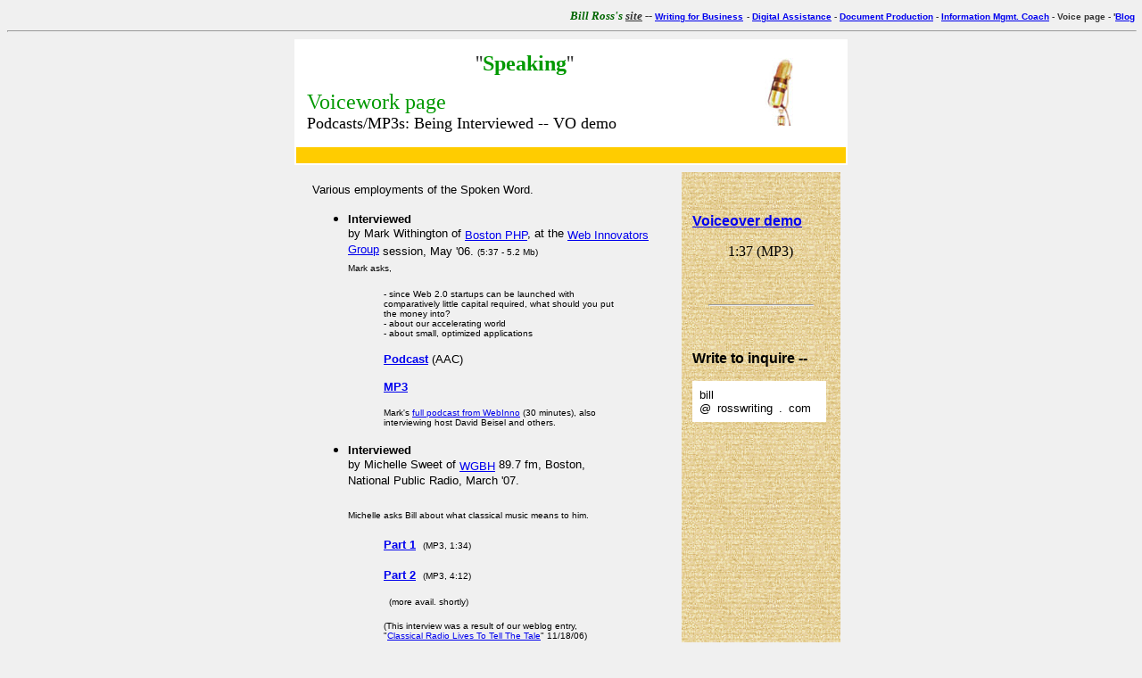

--- FILE ---
content_type: text/html; charset=UTF-8
request_url: https://rosswriting.com/speaking.htm
body_size: 9300
content:
<HTML><HEAD>   <META HTTP-EQUIV="Content-Type" CONTENT="text/html; charset=iso-8859-1">   <META NAME="Author" CONTENT="Bill Ross">   <TITLE>Bill Ross Voice page -- Podcasts, Interviewed, VO Demo</TITLE></HEAD><BODY bgcolor="#F0F0F0"><div align=right> <b><i><font size=-1><font color="#006600">Bill Ross's <a href="index.html"><font color="#333333">site</font></a><font color="#333333">  -- </font></font> </font></i><font color="#333333"><a href="rosswritingindexpg.htm"><font face="Arial,Helvetica"><font size=-2>Writingfor  Business</font></font></a> </font>  <FONT color="#333333" FACE="Arial,Helvetica"><FONT SIZE=-2><font face="Arial, Helvetica, sans-serif"><b><font size=-2><font face="Arial, Helvetica, sans-serif"><b><FONT SIZE=-2><font face="Arial, Helvetica, sans-serif"><b><font size=-2><font face="Arial, Helvetica, sans-serif"><b>-  <a href="rossdigitalassistance.htm">Digital Assistance</a></b></font></font></b></font></FONT> - </b></font></font></b></font></FONT></FONT><font size="-2" face="Arial, Helvetica, sans-serif" color="#333333"><a href="RossDocumentServices.htm">Document   Production</a> - <a href="RossInfoMgmtCoach.htm">Information Mgmt. Coach</a> -   Voice page - '<a href="blog/index.html">Blog</a></font></B></div><div align="center"><hr width="100%"><table width="620" border="0" cellpadding="12" bgcolor="#FFFFFF">          <tr>            <td width="498" align="left">			  <p align="center"><font color="#333333" size="+2" face="Century Schoolbook, Times New Roman, Times">''<font color="#009900"><strong>Speaking</strong></font>''</font></p>			  <p><font size="+3" face="Century Schoolbook"><font color="#009900" size="+2">Voicework                      page</font> </font><br>                    <font size="+1">Podcasts/MP3s:  Being Interviewed -- VO demo</font></p></td>				<td width="80"><img src="Pix/gold_microphone.jpg" width="35" height="76"> </td>          </tr>           </table>      <table width="620" border="0" cellpadding="9" bgcolor="#FFFFFF">           <tr>            <td height="16" bgcolor="#FFCC00"></td>          </tr> </table></div>                  <div align="center">        <table width="620" cellpadding="12" cellspacing="8">          <tr valign="top" align="left">            <td><p><font size="-1" face="Verdana, Arial, Helvetica, sans-serif">Various                   employments of the Spoken Word.</font>                               <ul>                   <li><font size="-1" face="Verdana, Arial, Helvetica, sans-serif"><strong> Interviewed</strong> <br>                     by Mark Withington of <a href="http://www.bostonphp.org/">Boston                     PHP</a>, at the <a href="http://www.webinnovatorsgroup.com/">Web                      Innovators Group</a> session, May '06. <font size="-2">(5:37                      - 5.2 Mb)</font>                   <br>                   </font><font face="Verdana, Arial, Helvetica, sans-serif" size="-2">Mark                      asks, </font>                  </li>                    <blockquote>                    <p><font face="Verdana, Arial, Helvetica, sans-serif" size="-2">-                                  since Web 2.0 startups can be launched with                        comparatively little capital required, what should you                        put the money into?<br>-                                    about our accelerating world<br>-                      about small, optimized applications</font></p>					  <p><font size="-1" face="Arial, Helvetica, sans-serif"><a href="Audio/BR_interviewed_WebInno06-podcast.m4a"><strong>Podcast</strong></a> (AAC)</font></p>					  <p><font size="-1" face="Arial, Helvetica, sans-serif"><a href="Audio/BR_interviewed_WebInno06.mp3"><strong>MP3</strong></a></font></p>					  <p><font size="-2" face="Verdana, Arial, Helvetica, sans-serif">Mark's <a href="http://www.bostonphp.org/content/view/51/2/">full					      podcast from WebInno</a> (30 minutes), also interviewing host David					      Beisel and others.</font></p>                  </blockquote>                  <a name="classicalmusic"></a>				  <li><font size="-1" face="Verdana, Arial, Helvetica, sans-serif"><strong> Interviewed</strong> <br>                     by Michelle Sweet of <a href="http://wgbh.org">WGBH</a> 89.7                     fm, Boston,<br>                     National Public Radio, March '07.<br>                     <br>				  </font><font face="Verdana, Arial, Helvetica, sans-serif" size="-2">Michelle                  asks Bill about what classical music means to him.</font></li>				  			  <blockquote>				    <p><font size="-1" face="Verdana, Arial, Helvetica, sans-serif"><a href="Audio/BR_interviewed_WGBH,Part1.mp3"><strong>Part				            1</strong></a></font> &nbsp;<font size="-2" face="Arial, Helvetica, sans-serif">(MP3,				            1:34)</font></p><p><font size="-1" face="Verdana, Arial, Helvetica, sans-serif"><a href="Audio/BR_interviewed_WGBH,Part2.mp3"><strong>Part        2</strong></a></font> &nbsp;<font size="-2" face="Arial, Helvetica, sans-serif">(MP3,    4:12)</font></p><p>					<font size="-1" face="Verdana, Arial, Helvetica, sans-serif"><font size="-2">&nbsp; (more                     avail. shortly)</font></font></p>				    <p><font face="Verdana, Arial, Helvetica, sans-serif" size="-2">(This                       interview was a result of our weblog entry,<br>"<a href="http://rosswriting.blogspot.com/2006_11_01_archive.html#116389742005795150">Classical                         Radio Lives To Tell The Tale</a>&quot; 11/18/06)</font></p></blockquote>				  <li><strong><font face="Verdana, Arial, Helvetica, sans-serif"><a href="Audio/BillRoss_VO_demo_1min37sec.mp3"><font size="-1">Voiceover				demo</font></a></font></strong>				  </font>				  <br>				  <font size="-2" face="Verdana, Arial, Helvetica, sans-serif"><br>				  MP3 (1:37) </font></li>					                   &nbsp;              </ul>                  <div align="center">                  <table width="86%" border="1" cellpadding="6" bordercolor="#FFCC00">                    <tr valign="top">                      <td>                        <p align="center"><font face="Verdana, Arial, Helvetica, sans-serif" size="-2"><br>                            <em>More to come</em></font><em><font face="Verdana, Arial, Helvetica, sans-serif" size="-2"><br>                            </font></em><font face="Verdana, Arial, Helvetica, sans-serif" size="-2">&nbsp;</font></p>					  </td>                    </tr>                  </table>              </div>            </td>            <td width="30%" background="Pix/LaidPaper.gif">						<div>			  <p>&nbsp;</p>			  			    <p><strong><font face="Verdana, Arial, Helvetica, sans-serif"><a href="Audio/BillRoss_VO_demo_1min37sec.mp3">Voiceover			            demo</a></font></strong></p>			    <blockquote> 1:37 (MP3) </blockquote>		      			  <p>&nbsp;</p>			  			</div>			<hr width="75%" align="center">                                                         <p>&nbsp;</p>                                <p><b><font face="Arial,Helvetica">Write to inquire --</font></b></p>                  <table width="98%"  cellpadding="6" bgcolor="#FFFFFF">                    <tr>                      <td><p><font face="Arial,Helvetica"><font size="-1">bill @<font color="#FFFFFF">_</font>rosswriting<font color="#FFFFFF">_</font>.<font color="#FFFFFF">_</font>com</font></font></p>                </td>                    </tr>                  </table>                                   			</td>          </tr>  </table>        <table width="620" border="0" bgcolor="#FFCC00">          <tr>            <td height="10">&nbsp;</td>          </tr>        </table>		</div>  <p align="center"><B><FONT SIZE=-1><FONT FACE="Arial,Helvetica">Back   to <a href="speaking.htm">Top</a> </FONT></FONT></B></p><p align="center"><b><FONT SIZE=-1 FACE="Arial,Helvetica"><font size="-2"><A HREF="index.html">HOME</A> -        <a href="rosswritingindexpg.htm">Professional Writing</a> </font></font><FONT FACE="Arial,Helvetica"><FONT SIZE=-2><font face="Arial, Helvetica, sans-serif"><b><font face="Arial,Helvetica"><font size=-2><font face="Arial, Helvetica, sans-serif"><b><FONT FACE="Arial,Helvetica"><FONT SIZE=-2><font face="Arial, Helvetica, sans-serif"><b><font face="Arial,Helvetica"><font size=-2><font face="Arial, Helvetica, sans-serif"><b>- <a href="rossdigitalassistance.htm">Digital        Assistance</a></b></font></font></font></b></font></FONT></FONT> </b></font></font></font></b></font></FONT></FONT><FONT SIZE=-1 FACE="Arial,Helvetica"><font size="-2">- <a href="RossDocumentServices.htm">Document          Prod. Services</a></font></font><font size="-2" face="Arial, Helvetica, sans-serif">-   <a href="RossInfoMgmtCoach.htm">Information Mgmt. Coach</a> </font> <font size="-2" face="Arial, Helvetica, sans-serif" color="#333333">-  <a href="speaking.htm">Voice page</a> </font><FONT SIZE=-1 FACE="Arial,Helvetica"><font size="-2">-  '<a href="blog/index.html">Blog</a> -   </font></font></b></p><HR ALIGN=center SIZE=8 WIDTH="100%"><script src="http://www.google-analytics.com/urchin.js" type="text/javascript"></script><script type="text/javascript">_uacct = "UA-1641544-1";urchinTracker();</script></BODY></HTML>